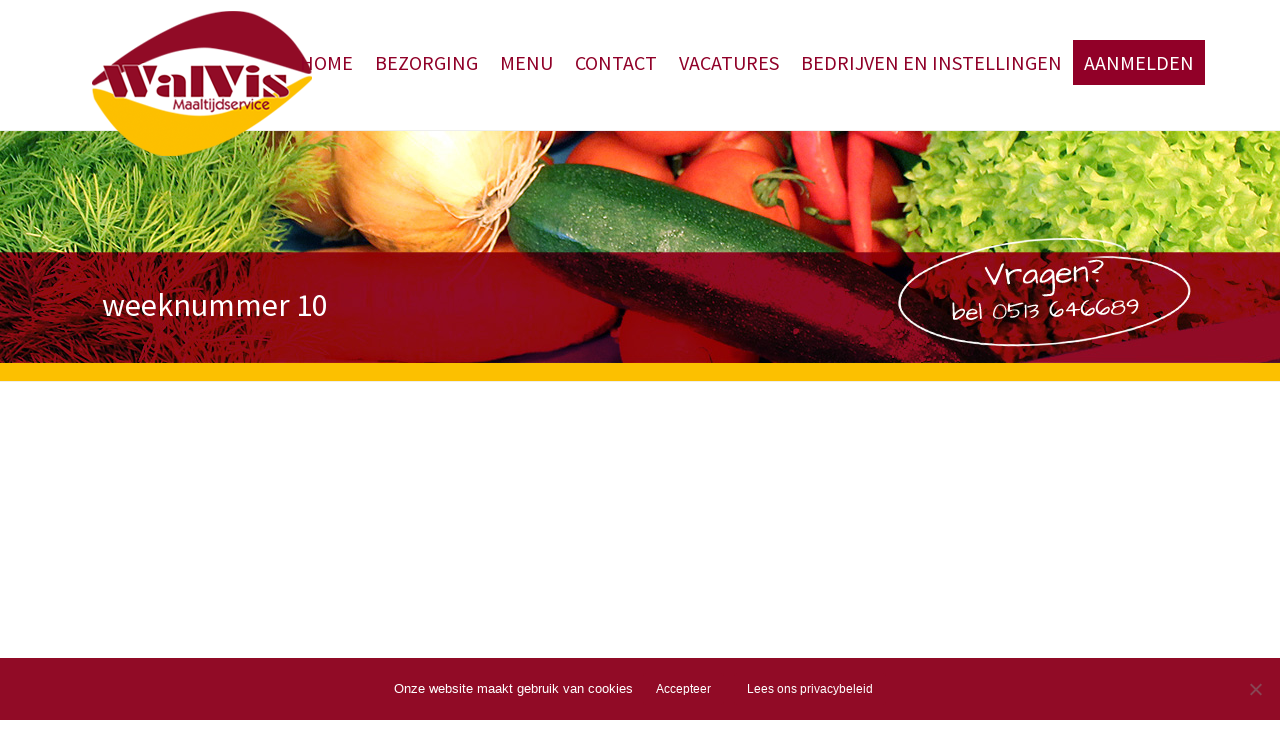

--- FILE ---
content_type: text/html; charset=UTF-8
request_url: https://www.walvismaaltijdservice.nl/menu/menu-10-4/
body_size: 9019
content:
<!doctype html>
<html lang="nl-NL" itemscope itemtype="http://schema.org/WebPage">
<head>
<meta charset="UTF-8">
<link rel="profile" href="http://gmpg.org/xfn/11">
<meta name='robots' content='index, follow, max-image-preview:large, max-snippet:-1, max-video-preview:-1' />
<style>img:is([sizes="auto" i], [sizes^="auto," i]) { contain-intrinsic-size: 3000px 1500px }</style>
<meta name="viewport" content="width=device-width, initial-scale=1">
<meta http-equiv="X-UA-Compatible" content="IE=edge" />
<!-- This site is optimized with the Yoast SEO plugin v25.6 - https://yoast.com/wordpress/plugins/seo/ -->
<title>weeknummer 10 - Walvis Maaltijdservice</title>
<link rel="canonical" href="https://www.walvismaaltijdservice.nl/menu/menu-10-4/" />
<meta property="og:locale" content="nl_NL" />
<meta property="og:type" content="article" />
<meta property="og:title" content="weeknummer 10 - Walvis Maaltijdservice" />
<meta property="og:url" content="https://www.walvismaaltijdservice.nl/menu/menu-10-4/" />
<meta property="og:site_name" content="Walvis Maaltijdservice" />
<meta property="article:modified_time" content="2019-02-18T09:21:26+00:00" />
<meta name="twitter:card" content="summary_large_image" />
<script type="application/ld+json" class="yoast-schema-graph">{"@context":"https://schema.org","@graph":[{"@type":"WebPage","@id":"https://www.walvismaaltijdservice.nl/menu/menu-10-4/","url":"https://www.walvismaaltijdservice.nl/menu/menu-10-4/","name":"weeknummer 10 - Walvis Maaltijdservice","isPartOf":{"@id":"https://www.walvismaaltijdservice.nl/#website"},"primaryImageOfPage":{"@id":"https://www.walvismaaltijdservice.nl/menu/menu-10-4/#primaryimage"},"image":{"@id":"https://www.walvismaaltijdservice.nl/menu/menu-10-4/#primaryimage"},"thumbnailUrl":"","datePublished":"2019-02-18T09:20:48+00:00","dateModified":"2019-02-18T09:21:26+00:00","breadcrumb":{"@id":"https://www.walvismaaltijdservice.nl/menu/menu-10-4/#breadcrumb"},"inLanguage":"nl-NL","potentialAction":[{"@type":"ReadAction","target":["https://www.walvismaaltijdservice.nl/menu/menu-10-4/"]}]},{"@type":"ImageObject","inLanguage":"nl-NL","@id":"https://www.walvismaaltijdservice.nl/menu/menu-10-4/#primaryimage","url":"","contentUrl":""},{"@type":"BreadcrumbList","@id":"https://www.walvismaaltijdservice.nl/menu/menu-10-4/#breadcrumb","itemListElement":[{"@type":"ListItem","position":1,"name":"Home","item":"https://www.walvismaaltijdservice.nl/"},{"@type":"ListItem","position":2,"name":"Menulijsten","item":"https://www.walvismaaltijdservice.nl/menu/"},{"@type":"ListItem","position":3,"name":"weeknummer 10"}]},{"@type":"WebSite","@id":"https://www.walvismaaltijdservice.nl/#website","url":"https://www.walvismaaltijdservice.nl/","name":"Walvis Maaltijdservice","description":"Iedere dag Vers!","publisher":{"@id":"https://www.walvismaaltijdservice.nl/#organization"},"potentialAction":[{"@type":"SearchAction","target":{"@type":"EntryPoint","urlTemplate":"https://www.walvismaaltijdservice.nl/?s={search_term_string}"},"query-input":{"@type":"PropertyValueSpecification","valueRequired":true,"valueName":"search_term_string"}}],"inLanguage":"nl-NL"},{"@type":"Organization","@id":"https://www.walvismaaltijdservice.nl/#organization","name":"Walvis Maaltijdservice","url":"https://www.walvismaaltijdservice.nl/","logo":{"@type":"ImageObject","inLanguage":"nl-NL","@id":"https://www.walvismaaltijdservice.nl/#/schema/logo/image/","url":"https://www.walvismaaltijdservice.nl/wp-content/uploads/2015/12/logo_walvis_maaltijdservice.png","contentUrl":"https://www.walvismaaltijdservice.nl/wp-content/uploads/2015/12/logo_walvis_maaltijdservice.png","width":226,"height":150,"caption":"Walvis Maaltijdservice"},"image":{"@id":"https://www.walvismaaltijdservice.nl/#/schema/logo/image/"}}]}</script>
<!-- / Yoast SEO plugin. -->
<link rel='dns-prefetch' href='//fonts.googleapis.com' />
<link rel="alternate" type="application/rss+xml" title="Walvis Maaltijdservice &raquo; feed" href="https://www.walvismaaltijdservice.nl/feed/" />
<link rel="alternate" type="application/rss+xml" title="Walvis Maaltijdservice &raquo; reacties feed" href="https://www.walvismaaltijdservice.nl/comments/feed/" />
<!-- <link rel='stylesheet' id='js_composer_front-css' href='https://www.walvismaaltijdservice.nl/wp-content/plugins/js_composer/assets/css/js_composer.min.css?ver=6.4.2' media='all' /> -->
<!-- <link rel='stylesheet' id='wp-block-library-css' href='https://www.walvismaaltijdservice.nl/wp-includes/css/dist/block-library/style.min.css?ver=2a5e3fced4bb7fc07fd943c291362b48' media='all' /> -->
<link rel="stylesheet" type="text/css" href="//www.walvismaaltijdservice.nl/wp-content/cache/wpfc-minified/lokz9kcv/i1d5z.css" media="all"/>
<style id='classic-theme-styles-inline-css'>
/*! This file is auto-generated */
.wp-block-button__link{color:#fff;background-color:#32373c;border-radius:9999px;box-shadow:none;text-decoration:none;padding:calc(.667em + 2px) calc(1.333em + 2px);font-size:1.125em}.wp-block-file__button{background:#32373c;color:#fff;text-decoration:none}
</style>
<style id='global-styles-inline-css'>
:root{--wp--preset--aspect-ratio--square: 1;--wp--preset--aspect-ratio--4-3: 4/3;--wp--preset--aspect-ratio--3-4: 3/4;--wp--preset--aspect-ratio--3-2: 3/2;--wp--preset--aspect-ratio--2-3: 2/3;--wp--preset--aspect-ratio--16-9: 16/9;--wp--preset--aspect-ratio--9-16: 9/16;--wp--preset--color--black: #000000;--wp--preset--color--cyan-bluish-gray: #abb8c3;--wp--preset--color--white: #ffffff;--wp--preset--color--pale-pink: #f78da7;--wp--preset--color--vivid-red: #cf2e2e;--wp--preset--color--luminous-vivid-orange: #ff6900;--wp--preset--color--luminous-vivid-amber: #fcb900;--wp--preset--color--light-green-cyan: #7bdcb5;--wp--preset--color--vivid-green-cyan: #00d084;--wp--preset--color--pale-cyan-blue: #8ed1fc;--wp--preset--color--vivid-cyan-blue: #0693e3;--wp--preset--color--vivid-purple: #9b51e0;--wp--preset--gradient--vivid-cyan-blue-to-vivid-purple: linear-gradient(135deg,rgba(6,147,227,1) 0%,rgb(155,81,224) 100%);--wp--preset--gradient--light-green-cyan-to-vivid-green-cyan: linear-gradient(135deg,rgb(122,220,180) 0%,rgb(0,208,130) 100%);--wp--preset--gradient--luminous-vivid-amber-to-luminous-vivid-orange: linear-gradient(135deg,rgba(252,185,0,1) 0%,rgba(255,105,0,1) 100%);--wp--preset--gradient--luminous-vivid-orange-to-vivid-red: linear-gradient(135deg,rgba(255,105,0,1) 0%,rgb(207,46,46) 100%);--wp--preset--gradient--very-light-gray-to-cyan-bluish-gray: linear-gradient(135deg,rgb(238,238,238) 0%,rgb(169,184,195) 100%);--wp--preset--gradient--cool-to-warm-spectrum: linear-gradient(135deg,rgb(74,234,220) 0%,rgb(151,120,209) 20%,rgb(207,42,186) 40%,rgb(238,44,130) 60%,rgb(251,105,98) 80%,rgb(254,248,76) 100%);--wp--preset--gradient--blush-light-purple: linear-gradient(135deg,rgb(255,206,236) 0%,rgb(152,150,240) 100%);--wp--preset--gradient--blush-bordeaux: linear-gradient(135deg,rgb(254,205,165) 0%,rgb(254,45,45) 50%,rgb(107,0,62) 100%);--wp--preset--gradient--luminous-dusk: linear-gradient(135deg,rgb(255,203,112) 0%,rgb(199,81,192) 50%,rgb(65,88,208) 100%);--wp--preset--gradient--pale-ocean: linear-gradient(135deg,rgb(255,245,203) 0%,rgb(182,227,212) 50%,rgb(51,167,181) 100%);--wp--preset--gradient--electric-grass: linear-gradient(135deg,rgb(202,248,128) 0%,rgb(113,206,126) 100%);--wp--preset--gradient--midnight: linear-gradient(135deg,rgb(2,3,129) 0%,rgb(40,116,252) 100%);--wp--preset--font-size--small: 13px;--wp--preset--font-size--medium: 20px;--wp--preset--font-size--large: 36px;--wp--preset--font-size--x-large: 42px;--wp--preset--spacing--20: 0.44rem;--wp--preset--spacing--30: 0.67rem;--wp--preset--spacing--40: 1rem;--wp--preset--spacing--50: 1.5rem;--wp--preset--spacing--60: 2.25rem;--wp--preset--spacing--70: 3.38rem;--wp--preset--spacing--80: 5.06rem;--wp--preset--shadow--natural: 6px 6px 9px rgba(0, 0, 0, 0.2);--wp--preset--shadow--deep: 12px 12px 50px rgba(0, 0, 0, 0.4);--wp--preset--shadow--sharp: 6px 6px 0px rgba(0, 0, 0, 0.2);--wp--preset--shadow--outlined: 6px 6px 0px -3px rgba(255, 255, 255, 1), 6px 6px rgba(0, 0, 0, 1);--wp--preset--shadow--crisp: 6px 6px 0px rgba(0, 0, 0, 1);}:where(.is-layout-flex){gap: 0.5em;}:where(.is-layout-grid){gap: 0.5em;}body .is-layout-flex{display: flex;}.is-layout-flex{flex-wrap: wrap;align-items: center;}.is-layout-flex > :is(*, div){margin: 0;}body .is-layout-grid{display: grid;}.is-layout-grid > :is(*, div){margin: 0;}:where(.wp-block-columns.is-layout-flex){gap: 2em;}:where(.wp-block-columns.is-layout-grid){gap: 2em;}:where(.wp-block-post-template.is-layout-flex){gap: 1.25em;}:where(.wp-block-post-template.is-layout-grid){gap: 1.25em;}.has-black-color{color: var(--wp--preset--color--black) !important;}.has-cyan-bluish-gray-color{color: var(--wp--preset--color--cyan-bluish-gray) !important;}.has-white-color{color: var(--wp--preset--color--white) !important;}.has-pale-pink-color{color: var(--wp--preset--color--pale-pink) !important;}.has-vivid-red-color{color: var(--wp--preset--color--vivid-red) !important;}.has-luminous-vivid-orange-color{color: var(--wp--preset--color--luminous-vivid-orange) !important;}.has-luminous-vivid-amber-color{color: var(--wp--preset--color--luminous-vivid-amber) !important;}.has-light-green-cyan-color{color: var(--wp--preset--color--light-green-cyan) !important;}.has-vivid-green-cyan-color{color: var(--wp--preset--color--vivid-green-cyan) !important;}.has-pale-cyan-blue-color{color: var(--wp--preset--color--pale-cyan-blue) !important;}.has-vivid-cyan-blue-color{color: var(--wp--preset--color--vivid-cyan-blue) !important;}.has-vivid-purple-color{color: var(--wp--preset--color--vivid-purple) !important;}.has-black-background-color{background-color: var(--wp--preset--color--black) !important;}.has-cyan-bluish-gray-background-color{background-color: var(--wp--preset--color--cyan-bluish-gray) !important;}.has-white-background-color{background-color: var(--wp--preset--color--white) !important;}.has-pale-pink-background-color{background-color: var(--wp--preset--color--pale-pink) !important;}.has-vivid-red-background-color{background-color: var(--wp--preset--color--vivid-red) !important;}.has-luminous-vivid-orange-background-color{background-color: var(--wp--preset--color--luminous-vivid-orange) !important;}.has-luminous-vivid-amber-background-color{background-color: var(--wp--preset--color--luminous-vivid-amber) !important;}.has-light-green-cyan-background-color{background-color: var(--wp--preset--color--light-green-cyan) !important;}.has-vivid-green-cyan-background-color{background-color: var(--wp--preset--color--vivid-green-cyan) !important;}.has-pale-cyan-blue-background-color{background-color: var(--wp--preset--color--pale-cyan-blue) !important;}.has-vivid-cyan-blue-background-color{background-color: var(--wp--preset--color--vivid-cyan-blue) !important;}.has-vivid-purple-background-color{background-color: var(--wp--preset--color--vivid-purple) !important;}.has-black-border-color{border-color: var(--wp--preset--color--black) !important;}.has-cyan-bluish-gray-border-color{border-color: var(--wp--preset--color--cyan-bluish-gray) !important;}.has-white-border-color{border-color: var(--wp--preset--color--white) !important;}.has-pale-pink-border-color{border-color: var(--wp--preset--color--pale-pink) !important;}.has-vivid-red-border-color{border-color: var(--wp--preset--color--vivid-red) !important;}.has-luminous-vivid-orange-border-color{border-color: var(--wp--preset--color--luminous-vivid-orange) !important;}.has-luminous-vivid-amber-border-color{border-color: var(--wp--preset--color--luminous-vivid-amber) !important;}.has-light-green-cyan-border-color{border-color: var(--wp--preset--color--light-green-cyan) !important;}.has-vivid-green-cyan-border-color{border-color: var(--wp--preset--color--vivid-green-cyan) !important;}.has-pale-cyan-blue-border-color{border-color: var(--wp--preset--color--pale-cyan-blue) !important;}.has-vivid-cyan-blue-border-color{border-color: var(--wp--preset--color--vivid-cyan-blue) !important;}.has-vivid-purple-border-color{border-color: var(--wp--preset--color--vivid-purple) !important;}.has-vivid-cyan-blue-to-vivid-purple-gradient-background{background: var(--wp--preset--gradient--vivid-cyan-blue-to-vivid-purple) !important;}.has-light-green-cyan-to-vivid-green-cyan-gradient-background{background: var(--wp--preset--gradient--light-green-cyan-to-vivid-green-cyan) !important;}.has-luminous-vivid-amber-to-luminous-vivid-orange-gradient-background{background: var(--wp--preset--gradient--luminous-vivid-amber-to-luminous-vivid-orange) !important;}.has-luminous-vivid-orange-to-vivid-red-gradient-background{background: var(--wp--preset--gradient--luminous-vivid-orange-to-vivid-red) !important;}.has-very-light-gray-to-cyan-bluish-gray-gradient-background{background: var(--wp--preset--gradient--very-light-gray-to-cyan-bluish-gray) !important;}.has-cool-to-warm-spectrum-gradient-background{background: var(--wp--preset--gradient--cool-to-warm-spectrum) !important;}.has-blush-light-purple-gradient-background{background: var(--wp--preset--gradient--blush-light-purple) !important;}.has-blush-bordeaux-gradient-background{background: var(--wp--preset--gradient--blush-bordeaux) !important;}.has-luminous-dusk-gradient-background{background: var(--wp--preset--gradient--luminous-dusk) !important;}.has-pale-ocean-gradient-background{background: var(--wp--preset--gradient--pale-ocean) !important;}.has-electric-grass-gradient-background{background: var(--wp--preset--gradient--electric-grass) !important;}.has-midnight-gradient-background{background: var(--wp--preset--gradient--midnight) !important;}.has-small-font-size{font-size: var(--wp--preset--font-size--small) !important;}.has-medium-font-size{font-size: var(--wp--preset--font-size--medium) !important;}.has-large-font-size{font-size: var(--wp--preset--font-size--large) !important;}.has-x-large-font-size{font-size: var(--wp--preset--font-size--x-large) !important;}
:where(.wp-block-post-template.is-layout-flex){gap: 1.25em;}:where(.wp-block-post-template.is-layout-grid){gap: 1.25em;}
:where(.wp-block-columns.is-layout-flex){gap: 2em;}:where(.wp-block-columns.is-layout-grid){gap: 2em;}
:root :where(.wp-block-pullquote){font-size: 1.5em;line-height: 1.6;}
</style>
<!-- <link rel='stylesheet' id='cookie-notice-front-css' href='https://www.walvismaaltijdservice.nl/wp-content/plugins/cookie-notice/css/front.min.css?ver=2.5.7' media='all' /> -->
<link rel="stylesheet" type="text/css" href="//www.walvismaaltijdservice.nl/wp-content/cache/wpfc-minified/qk90tqsy/i1d5z.css" media="all"/>
<link rel='stylesheet' id='wpex-google-font-source-sans-pro-css' href='//fonts.googleapis.com/css2?family=Source+Sans+Pro:ital,wght@0,100;0,200;0,300;0,400;0,500;0,600;0,700;0,800;0,900;1,100;1,200;1,300;1,400;1,500;1,600;1,700;1,800;1,900&#038;display=swap&#038;subset=latin' media='all' />
<!-- <link rel='stylesheet' id='wpex-style-css' href='https://www.walvismaaltijdservice.nl/wp-content/themes/walvis-child/style.css?ver=5.0.7' media='all' /> -->
<link rel="stylesheet" type="text/css" href="//www.walvismaaltijdservice.nl/wp-content/cache/wpfc-minified/f4r9l52j/i1d5z.css" media="all"/>
<!-- <link rel='stylesheet' id='wpex-mobile-menu-breakpoint-max-css' href='https://www.walvismaaltijdservice.nl/wp-content/themes/walvis/assets/css/wpex-mobile-menu-breakpoint-max.css?ver=5.0.7' media='only screen and (max-width:959px)' /> -->
<link rel="stylesheet" type="text/css" href="//www.walvismaaltijdservice.nl/wp-content/cache/wpfc-minified/jpayfiko/i1d5z.css" media="only screen and (max-width:959px)"/>
<!-- <link rel='stylesheet' id='wpex-mobile-menu-breakpoint-min-css' href='https://www.walvismaaltijdservice.nl/wp-content/themes/walvis/assets/css/wpex-mobile-menu-breakpoint-min.css?ver=5.0.7' media='only screen and (min-width:960px)' /> -->
<link rel="stylesheet" type="text/css" href="//www.walvismaaltijdservice.nl/wp-content/cache/wpfc-minified/jo0dl2l1/i1d5z.css" media="only screen and (min-width:960px)"/>
<!-- <link rel='stylesheet' id='wpex-wpbakery-css' href='https://www.walvismaaltijdservice.nl/wp-content/themes/walvis/assets/css/wpex-wpbakery.css?ver=5.0.7' media='all' /> -->
<!-- <link rel='stylesheet' id='ticons-css' href='https://www.walvismaaltijdservice.nl/wp-content/themes/walvis/assets/lib/ticons/css/ticons.min.css?ver=5.0.7' media='all' /> -->
<!-- <link rel='stylesheet' id='vcex-shortcodes-css' href='https://www.walvismaaltijdservice.nl/wp-content/themes/walvis/assets/css/vcex-shortcodes.css?ver=5.0.7' media='all' /> -->
<link rel="stylesheet" type="text/css" href="//www.walvismaaltijdservice.nl/wp-content/cache/wpfc-minified/r9igvzr/i1d5z.css" media="all"/>
<script id="cookie-notice-front-js-before">
var cnArgs = {"ajaxUrl":"https:\/\/www.walvismaaltijdservice.nl\/wp-admin\/admin-ajax.php","nonce":"49e60ab0ce","hideEffect":"fade","position":"bottom","onScroll":false,"onScrollOffset":100,"onClick":false,"cookieName":"cookie_notice_accepted","cookieTime":2592000,"cookieTimeRejected":2592000,"globalCookie":false,"redirection":false,"cache":false,"revokeCookies":false,"revokeCookiesOpt":"automatic"};
</script>
<script src='//www.walvismaaltijdservice.nl/wp-content/cache/wpfc-minified/ee1vve4g/i1d5z.js' type="text/javascript"></script>
<!-- <script src="https://www.walvismaaltijdservice.nl/wp-content/plugins/cookie-notice/js/front.min.js?ver=2.5.7" id="cookie-notice-front-js"></script> -->
<!-- <script src="https://www.walvismaaltijdservice.nl/wp-includes/js/jquery/jquery.min.js?ver=3.7.1" id="jquery-core-js"></script> -->
<!-- <script src="https://www.walvismaaltijdservice.nl/wp-includes/js/jquery/jquery-migrate.min.js?ver=3.4.1" id="jquery-migrate-js"></script> -->
<link rel="https://api.w.org/" href="https://www.walvismaaltijdservice.nl/wp-json/" /><link rel="alternate" title="JSON" type="application/json" href="https://www.walvismaaltijdservice.nl/wp-json/wp/v2/media/786" /><link rel="EditURI" type="application/rsd+xml" title="RSD" href="https://www.walvismaaltijdservice.nl/xmlrpc.php?rsd" />
<meta name="generator" content="CreativeWork [ttrv4.6.6.1]" />
<link rel='shortlink' href='https://www.walvismaaltijdservice.nl/?p=786' />
<link rel="alternate" title="oEmbed (JSON)" type="application/json+oembed" href="https://www.walvismaaltijdservice.nl/wp-json/oembed/1.0/embed?url=https%3A%2F%2Fwww.walvismaaltijdservice.nl%2Fmenu%2Fmenu-10-4%2F" />
<link rel="alternate" title="oEmbed (XML)" type="text/xml+oembed" href="https://www.walvismaaltijdservice.nl/wp-json/oembed/1.0/embed?url=https%3A%2F%2Fwww.walvismaaltijdservice.nl%2Fmenu%2Fmenu-10-4%2F&#038;format=xml" />
<script type="text/javascript">
(function(url){
if(/(?:Chrome\/26\.0\.1410\.63 Safari\/537\.31|WordfenceTestMonBot)/.test(navigator.userAgent)){ return; }
var addEvent = function(evt, handler) {
if (window.addEventListener) {
document.addEventListener(evt, handler, false);
} else if (window.attachEvent) {
document.attachEvent('on' + evt, handler);
}
};
var removeEvent = function(evt, handler) {
if (window.removeEventListener) {
document.removeEventListener(evt, handler, false);
} else if (window.detachEvent) {
document.detachEvent('on' + evt, handler);
}
};
var evts = 'contextmenu dblclick drag dragend dragenter dragleave dragover dragstart drop keydown keypress keyup mousedown mousemove mouseout mouseover mouseup mousewheel scroll'.split(' ');
var logHuman = function() {
if (window.wfLogHumanRan) { return; }
window.wfLogHumanRan = true;
var wfscr = document.createElement('script');
wfscr.type = 'text/javascript';
wfscr.async = true;
wfscr.src = url + '&r=' + Math.random();
(document.getElementsByTagName('head')[0]||document.getElementsByTagName('body')[0]).appendChild(wfscr);
for (var i = 0; i < evts.length; i++) {
removeEvent(evts[i], logHuman);
}
};
for (var i = 0; i < evts.length; i++) {
addEvent(evts[i], logHuman);
}
})('//www.walvismaaltijdservice.nl/?wordfence_lh=1&hid=8BD74942BF1D0E42CF0A4AFC2E9E58CC');
</script><link rel="icon" href="https://www.walvismaaltijdservice.nl/wp-content/uploads/2015/12/favicon_small.png" sizes="32x32"><link rel="shortcut icon" href="https://www.walvismaaltijdservice.nl/wp-content/uploads/2015/12/favicon_small.png"><link rel="apple-touch-icon" href="https://www.walvismaaltijdservice.nl/wp-content/uploads/2015/12/favicon_retina_iphone.png" sizes="120x120"><link rel="apple-touch-icon" href="https://www.walvismaaltijdservice.nl/wp-content/uploads/2015/12/favicon_retina.png" sizes="114x114">
<!-- Retina Logo -->
<script>
jQuery( function( $ ){
if ( window.devicePixelRatio >= 2 ) {
$( "#site-logo img.logo-img" ).attr( "src", "https://www.walvismaaltijdservice.nl/wp-content/uploads/2015/12/logo_retina_walvis_maaltijdservice.png" ).css( "max-height","150px" );
}
} );
</script>
<link rel="preload" href="https://www.walvismaaltijdservice.nl/wp-content/themes/walvis/assets/lib/ticons/fonts/ticons-webfont.woff2" type="font/woff2" as="font" crossorigin><noscript><style>body .wpex-vc-row-stretched, body .vc_row-o-full-height { visibility: visible; }</style></noscript><noscript><style> .wpb_animate_when_almost_visible { opacity: 1; }</style></noscript><style data-type="wpex-css" id="wpex-css">/*ACCENT COLOR*/.vc_toggle_total .vc_toggle_title,.vcex-module a:hover .wpex-heading,.vcex-icon-box-link-wrap:hover .wpex-heading,.wpex-text-accent,.wpex-hover-text-accent:hover,.wpex-accent-color,#site-navigation .dropdown-menu >li.menu-item >a:hover,#site-navigation .dropdown-menu >li.menu-item.current-menu-item >a,#site-navigation .dropdown-menu >li.menu-item.current-menu-parent >a,.modern-menu-widget a:hover,.theme-button.outline,.theme-button.clean,a,h1 a:hover,h2 a:hover,h3 a:hover,h4 a:hover,h5 a:hover,h6 a:hover,.entry-title a:hover,.meta a:hover,.wpex-heading a:hover,.is-style-outline .wp-block-button__link:not(.has-color):not(.has-background),.wp-block-button__link.is-style-outline:not(.has-color):not(.has-background){color:#910b26}.vcex-testimonials-fullslider .sp-button:hover,.vcex-testimonials-fullslider .sp-selected-button,.vcex-testimonials-fullslider.light-skin .sp-button:hover,.vcex-testimonials-fullslider.light-skin .sp-selected-button,.vcex-testimonials-fullslider .sp-button.sp-selected-button,.vcex-testimonials-fullslider .sp-button:hover,.wpex-bg-accent,.wpex-hover-bg-accent:hover,.wpex-bg-accent_alt,.wpex-hover-bg-accent_alt:hover,.wpex-badge,.wpex-accent-bg,input[type="submit"],.theme-button,button,.button,.active >.theme-button,.theme-button.active,.theme-button.outline:hover,.active >.theme-button.outline,.theme-button.outline.active,.theme-button.outline:hover,.post-edit a,.background-highlight,.tagcloud a:hover,.post-tags a:hover,.wpex-carousel .owl-dot.active,.wpex-carousel .owl-prev,.wpex-carousel .owl-next,body #header-two-search #header-two-search-submit,#site-navigation .menu-button >a >span.link-inner,.modern-menu-widget li.menu-item.current-menu-item a,#sidebar .widget_nav_menu .current-menu-item >a,.widget_nav_menu_accordion .widget_nav_menu li.menu-item.current-menu-item >a,#site-navigation-wrap.has-menu-underline .main-navigation-ul>li>a>.link-inner::after,#wp-calendar caption,#wp-calendar tbody td:hover a,.is-style-fill .wp-block-button__link:not(.has-background),.wp-block-button__link.is-style-fill:not(.has-background),.is-style-outline .wp-block-button__link:not(.has-color):not(.has-background):hover,.wp-block-button__link.is-style-outline:not(.has-color):not(.has-background):hover{background-color:#910b26}.wpb_tabs.tab-style-alternative-two .wpb_tabs_nav li.ui-tabs-active a{border-bottom-color:#910b26}.wpex-border-accent{border-color:#910b26}.wpex-hover-border-accent:hover{border-color:#910b26}.theme-button.outline{border-color:#910b26}.wpex-dropdown-top-border #site-navigation .dropdown-menu li.menu-item ul.sub-menu{border-top-color:#910b26}.theme-heading.border-w-color span.text{border-bottom-color:#910b26}.is-style-outline .wp-block-button__link:not(.has-color):not(.has-background){border-color:#910b26}.wp-block-button__link.is-style-outline:not(.has-color):not(.has-background){border-color:#910b26}/*ACCENT HOVER COLOR*/.wpex-bg-accent_alt,.wpex-hover-bg-accent_alt:hover,.post-edit a:hover,.theme-button:hover,input[type="submit"]:hover,button:hover,.button:hover,.active >.theme-button,.theme-button.active,.wpex-carousel .owl-prev:hover,.wpex-carousel .owl-next:hover,#site-navigation .menu-button >a >span.link-inner:hover{background-color:#910b26}.wpex-text-accent_alt,.wpex-hover-text-accent_alt:hover{color:#910b26}/*TYPOGRAPHY*/body{font-family:"Source Sans Pro",sans-serif;font-size:16px;color:#2d2d2d}#site-navigation .dropdown-menu .link-inner{font-size:20px;text-transform:uppercase}.wpex-mobile-menu,#sidr-main{font-size:20px}h2,.wpex-h2{font-size:30px;color:#910b26}h3,.wpex-h3{font-size:24px;color:#910b26}/*CUSTOMIZER STYLING*/.site-breadcrumbs{color:#ffffff}.site-breadcrumbs a{color:#ffffff}#site-scroll-top{width:60px;height:60px;line-height:60px;font-size:24px;border-radius:0;color:#910b26;background-color:#ffffff}#site-scroll-top:hover{color:#910b26;background-color:#fcc000}.container,.boxed-main-layout #wrap{width:1100px}#site-header #site-header-inner{padding-top:10px}#site-navigation .dropdown-menu >li.menu-item >a{color:#900028}#site-navigation .dropdown-menu >li.menu-item >a:hover,#site-navigation .dropdown-menu >li.menu-item.dropdown.sfHover >a{color:#2d2d2d;background-color:#fcc000}#site-navigation .dropdown-menu >li.menu-item.current-menu-item >a,#site-navigation .dropdown-menu >li.menu-item.current-menu-parent >a{color:#900028}#wpex-mobile-menu-fixed-top,#wpex-mobile-menu-navbar{background:#910028}.mobile-toggle-nav{background:#ffffff}.wpex-mobile-toggle-menu-fixed_top .mobile-toggle-nav{background:#ffffff}.mobile-toggle-nav a{border-color:#e6e6e6;color:#910028}.wpex-mobile-toggle-menu-fixed_top .mobile-toggle-nav a{border-color:#e6e6e6;color:#910028}.mobile-toggle-nav a:hover{color:#2d2d2d}.wpex-mobile-toggle-menu-fixed_top .mobile-toggle-nav a:hover{color:#2d2d2d}#footer-bottom{background:#ffffff;color:#3d3d3d}#footer-bottom p{color:#3d3d3d}#footer-bottom a{color:#3d3d3d}#footer-bottom a:hover{color:#dd3333}.vc_column-inner{margin-bottom:40px}</style></head>
<body class="attachment wp-singular attachment-template-default attachmentid-786 attachment-pdf wp-custom-logo wp-embed-responsive wp-theme-walvis wp-child-theme-walvis-child cookies-not-set wpex-theme wpex-responsive full-width-main-layout no-composer wpex-live-site wpex-has-primary-bottom-spacing content-full-width sidebar-widget-icons hasnt-overlay-header wpex-antialiased wpex-mobile-toggle-menu-fixed_top has-mobile-menu wpex-share-p-horizontal wpex-disable-mm-focus-styles wpb-js-composer js-comp-ver-6.4.2 vc_responsive">
<div class="wpex-site-overlay"></div>
<a href="#content" class="skip-to-content">skip to Main Content</a><span data-ls_id="#site_top"></span>
<div id="wpex-mobile-menu-fixed-top" class="wpex-mobile-menu-toggle show-at-mm-breakpoint wpex-fixed wpex-top-0 wpex-inset-x-0 wpex-bg-gray-A900">
<div class="container">
<div class="wpex-flex wpex-items-center wpex-justify-between wpex-text-white wpex-child-inherit-color wpex-text-md">
<div id="wpex-mobile-menu-fixed-top-toggle-wrap" class="wpex-flex-grow">
<a href="#mobile-menu" class="mobile-menu-toggle wpex-no-underline" role="button" aria-expanded="false" aria-label="Toggle Mobile menu"><span class="ticon ticon-navicon wpex-mr-10" aria-hidden="true"></span><span class="wpex-text">Menu</span></a>
</div>
</div>
</div>
</div>
<div id="outer-wrap" class="wpex-clr">
<div id="wrap" class="wpex-clr">
<header id="site-header" class="header-one dyn-styles wpex-clr" itemscope="itemscope" itemtype="http://schema.org/WPHeader">
<div id="site-header-inner" class="container wpex-clr">
<div id="site-logo" class="site-branding header-one-logo wpex-clr">
<div id="site-logo-inner" class="wpex-clr"><a href="https://www.walvismaaltijdservice.nl/" rel="home" class="main-logo"><img src="https://www.walvismaaltijdservice.nl/wp-content/uploads/2015/12/logo_walvis_maaltijdservice.png" alt="Walvis Maaltijdservice" class="logo-img" data-no-retina data-skip-lazy height="150" /></a></div>
</div>
<div id="site-navigation-wrap" class="navbar-style-one wpex-dropdowns-caret hide-at-mm-breakpoint wpex-clr">
<nav id="site-navigation" class="navigation main-navigation main-navigation-one wpex-clr" itemscope="itemscope" itemtype="http://schema.org/SiteNavigationElement" aria-label="Main menu">
<ul id="menu-navigatie" class="dropdown-menu main-navigation-ul sf-menu"><li id="menu-item-32" class="menu-item menu-item-type-post_type menu-item-object-page menu-item-home menu-item-32"><a href="https://www.walvismaaltijdservice.nl/"><span class="link-inner">Home</span></a></li>
<li id="menu-item-31" class="menu-item menu-item-type-post_type menu-item-object-page menu-item-31"><a href="https://www.walvismaaltijdservice.nl/bezorging/"><span class="link-inner">Bezorging</span></a></li>
<li id="menu-item-30" class="menu-item menu-item-type-post_type menu-item-object-page menu-item-30"><a href="https://www.walvismaaltijdservice.nl/menu/"><span class="link-inner">Menu</span></a></li>
<li id="menu-item-29" class="menu-item menu-item-type-post_type menu-item-object-page menu-item-29"><a href="https://www.walvismaaltijdservice.nl/contact/"><span class="link-inner">Contact</span></a></li>
<li id="menu-item-191" class="menu-item menu-item-type-post_type menu-item-object-page menu-item-191"><a href="https://www.walvismaaltijdservice.nl/aanbieding/"><span class="link-inner">Vacatures</span></a></li>
<li id="menu-item-338" class="menu-item menu-item-type-post_type menu-item-object-page menu-item-338"><a href="https://www.walvismaaltijdservice.nl/bedrijven-maaltijden/"><span class="link-inner">Bedrijven en instellingen</span></a></li>
<li id="menu-item-28" class="menu-item menu-item-type-post_type menu-item-object-page menu-item-28"><a href="https://www.walvismaaltijdservice.nl/aanmelden/"><span class="link-inner">Aanmelden</span></a></li>
</ul>
</nav>
</div>
</div>
</header>
<main id="main" class="site-main wpex-clr">
<header class="page-header default-page-header wpex-supports-mods wpex-relative wpex-mb-40 wpex-bg-gray-100 wpex-py-20 wpex-border-t wpex-border-b wpex-border-solid wpex-border-gray-200 wpex-text-gray-700">
<div class="page-header-inner container wpex-md-flex wpex-md-flex-wrap wpex-md-items-center wpex-md-justify-between">
<div class="page-header-content wpex-md-mr-15">
<h1 class="page-header-title wpex-block wpex-m-0 wpex-inherit-font-family wpex-not-italic wpex-tracking-normal wpex-leading-normal wpex-font-normal wpex-text-2xl wpex-text-gray-900"itemprop="headline">
<span>weeknummer  10</span>
</h1>
</div>
<div class="page-header-aside wpex-md-text-right"></div></div>
</header>
<div class="container wpex-clr">
<div id="primary" class="content-area">
<div id="content" class="site-content">
<div id="attachment-post-media" class="entry wpex-clr"><object data="https://www.walvismaaltijdservice.nl/wp-content/uploads/2019/02/menu-10.pdf" type="application/pdf" width="100%" height="600px">
</object></div>
</div>
</div>
</div>

</main>
<footer id="footer" class="site-footer wpex-bg-gray-A900 wpex-text-gray-600" itemscope="itemscope" itemtype="http://schema.org/WPFooter">
<div id="footer-inner" class="container wpex-pt-40 wpex-clr">
<div id="footer-widgets" class="wpex-row wpex-clr single-col-footer gap-30">
<div class="footer-box span_1_of_1 col col-1"><div id="text-2" class="footer-widget widget wpex-pb-40 wpex-clr widget_text">			<div class="textwidget">Voor vragen, bel 0513-646689 of mail naar info@walvismaaltijdservice.nl</div>
</div></div>
</div></div>
</footer>
<div id="footer-bottom" class="wpex-bg-gray-900 wpex-py-20 wpex-text-gray-500 wpex-text-sm wpex-text-left">
<div id="footer-bottom-inner" class="container"><div class="footer-bottom-flex wpex-clr">
<div id="copyright" class="wpex-last-mb-0">Copyright WalVis Maaltijdservice V.o.f. </div>
<div id="footer-bottom-menu" class="wpex-mt-10" aria-label="Footer menu">
<div class="menu-footer-container"><ul id="menu-footer" class="menu"><li id="menu-item-635" class="menu-item menu-item-type-post_type menu-item-object-page menu-item-privacy-policy menu-item-635"><a rel="privacy-policy" href="https://www.walvismaaltijdservice.nl/privacybeleid/">Privacybeleid</a></li>
</ul></div></div></div></div>
</div>
</div>
</div>
<div id="mobile-menu-search" class="wpex-hidden wpex-clr">
<form method="get" action="https://www.walvismaaltijdservice.nl/" class="mobile-menu-searchform">
<input type="search" name="s" autocomplete="off" placeholder="Zoeken" aria-label="Search" />
<button type="submit" class="searchform-submit" aria-label="Submit search"><span class="ticon ticon-search"></span></button>
</form>
</div>
<a href="#outer-wrap" id="site-scroll-top" class="wpex-block wpex-fixed wpex-round wpex-text-center wpex-box-content wpex-transition-all wpex-duration-200 wpex-bottom-0 wpex-right-0 wpex-mr-25 wpex-mb-25 wpex-no-underline wpex-bg-gray-100 wpex-text-gray-500 wpex-hover-bg-accent wpex-hover-text-white" data-scroll-speed="1000" data-scroll-offset="100" data-scroll-easing="easeInOutExpo">
<span class="ticon ticon-chevron-up" aria-hidden="true"></span><span class="screen-reader-text">Back To Top</span>
</a>
<script type="speculationrules">
{"prefetch":[{"source":"document","where":{"and":[{"href_matches":"\/*"},{"not":{"href_matches":["\/wp-*.php","\/wp-admin\/*","\/wp-content\/uploads\/*","\/wp-content\/*","\/wp-content\/plugins\/*","\/wp-content\/themes\/walvis-child\/*","\/wp-content\/themes\/walvis\/*","\/*\\?(.+)"]}},{"not":{"selector_matches":"a[rel~=\"nofollow\"]"}},{"not":{"selector_matches":".no-prefetch, .no-prefetch a"}}]},"eagerness":"conservative"}]}
</script>
<script src="https://www.walvismaaltijdservice.nl/wp-content/themes/walvis/assets/js/core/hoverIntent.min.js?ver=1.10.1" id="wpex-hoverintent-js"></script>
<script src="https://www.walvismaaltijdservice.nl/wp-content/themes/walvis/assets/js/core/supersubs.min.js?ver=0.3b" id="wpex-supersubs-js"></script>
<script src="https://www.walvismaaltijdservice.nl/wp-content/themes/walvis/assets/js/core/superfish.min.js?ver=1.7.4" id="wpex-superfish-js"></script>
<script src="https://www.walvismaaltijdservice.nl/wp-content/themes/walvis/assets/js/core/jquery.easing.min.js?ver=1.3.2" id="wpex-easing-js"></script>
<script id="wpex-core-js-extra">
var wpexLocalize = {"ajaxurl":"https:\/\/www.walvismaaltijdservice.nl\/wp-admin\/admin-ajax.php","isRTL":"","mainLayout":"full-width","menuSearchStyle":"disabled","siteHeaderStyle":"one","megaMenuJS":"1","superfishDelay":"600","superfishSpeed":"fast","superfishSpeedOut":"fast","menuWidgetAccordion":"1","hasMobileMenu":"1","mobileMenuBreakpoint":"959","mobileMenuStyle":"toggle","mobileMenuToggleStyle":"fixed_top","mobileMenuAriaLabel":"Mobile menu","mobileMenuCloseAriaLabel":"Toggle Mobile menu","responsiveDataBreakpoints":{"tl":"1024px","tp":"959px","pl":"767px","pp":"479px"},"i18n":{"openSubmenu":"Open submenu of %s","closeSubmenu":"Close submenu of %s"},"loadMore":{"text":"Load More","loadingText":"Laden&hellip;","failedText":"Failed to load posts."},"animateMobileToggle":"1","mobileToggleMenuPosition":"afterheader","customSelects":".widget_categories form,.widget_archive select,.vcex-form-shortcode select","scrollToHash":"1","scrollToHashTimeout":"500","localScrollTargets":"li.local-scroll a, a.local-scroll, .local-scroll-link, .local-scroll-link > a","localScrollUpdateHash":"","localScrollHighlight":"1","localScrollSpeed":"1000","localScrollEasing":"easeInOutExpo"};
</script>
<script src="https://www.walvismaaltijdservice.nl/wp-content/themes/walvis/assets/js/total.min.js?ver=5.0.7" id="wpex-core-js"></script>
<script src="https://www.walvismaaltijdservice.nl/wp-content/plugins/total-theme-core/inc/wpbakery/assets/js/vcex-shortcodes.min.js?ver=1.2.6" id="vcex-shortcodes-js"></script>
<!-- Cookie Notice plugin v2.5.7 by Hu-manity.co https://hu-manity.co/ -->
<div id="cookie-notice" role="dialog" class="cookie-notice-hidden cookie-revoke-hidden cn-position-bottom" aria-label="Cookie Notice" style="background-color: rgba(145,11,38,1);"><div class="cookie-notice-container" style="color: #fff"><span id="cn-notice-text" class="cn-text-container">Onze website maakt gebruik van cookies</span><span id="cn-notice-buttons" class="cn-buttons-container"><button id="cn-accept-cookie" data-cookie-set="accept" class="cn-set-cookie cn-button cn-button-custom button" aria-label="Accepteer">Accepteer</button><button data-link-url="https://www.walvismaaltijdservice.nl/privacybeleid/" data-link-target="_blank" id="cn-more-info" class="cn-more-info cn-button cn-button-custom button" aria-label="Lees ons privacybeleid">Lees ons privacybeleid</button></span><span id="cn-close-notice" data-cookie-set="accept" class="cn-close-icon" title="Nee"></span></div>
</div>
<!-- / Cookie Notice plugin -->
</body>
</html><!-- WP Fastest Cache file was created in 0.581 seconds, on 13 January 2026 @ 10:55 -->